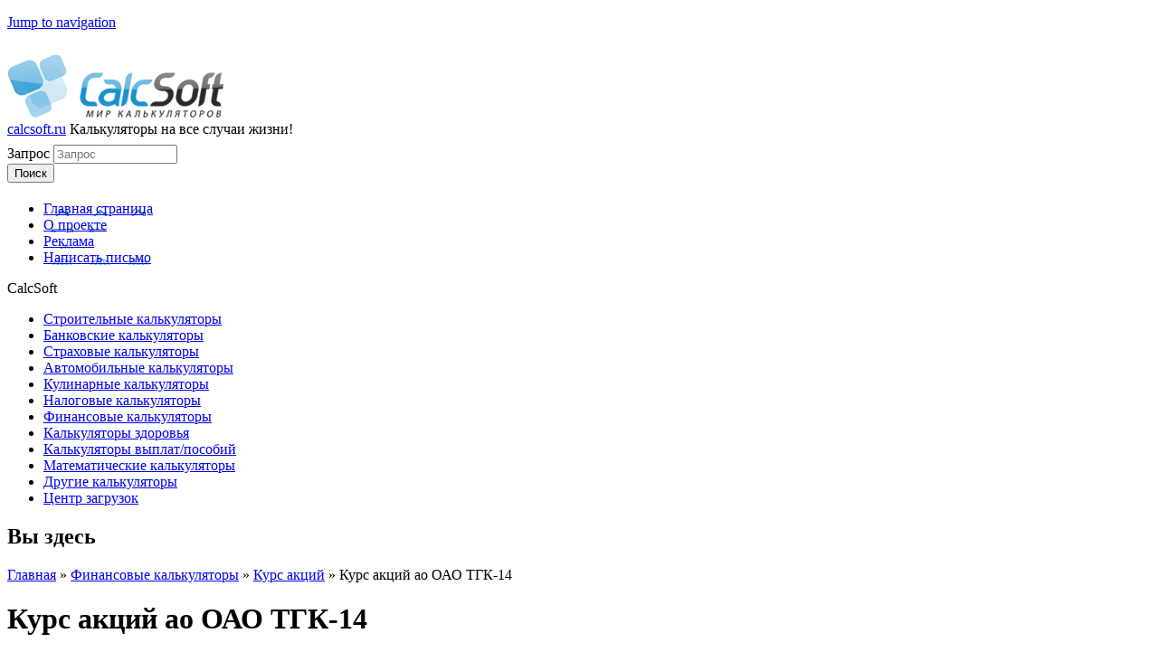

--- FILE ---
content_type: text/html; charset=utf-8
request_url: https://calcsoft.ru/kurs-akcii/ao-oao-tgk-14
body_size: 17720
content:
<!DOCTYPE html>
<!--[if IEMobile 7]><html class="iem7"  lang="ru" dir="ltr"><![endif]-->
<!--[if lte IE 6]><html class="lt-ie9 lt-ie8 lt-ie7"  lang="ru" dir="ltr"><![endif]-->
<!--[if (IE 7)&(!IEMobile)]><html class="lt-ie9 lt-ie8"  lang="ru" dir="ltr"><![endif]-->
<!--[if IE 8]><html class="lt-ie9"  lang="ru" dir="ltr"><![endif]-->
<!--[if (gte IE 9)|(gt IEMobile 7)]><!--><html  lang="ru" dir="ltr" prefix="content: http://purl.org/rss/1.0/modules/content/ dc: http://purl.org/dc/terms/ foaf: http://xmlns.com/foaf/0.1/ og: http://ogp.me/ns# rdfs: http://www.w3.org/2000/01/rdf-schema# sioc: http://rdfs.org/sioc/ns# sioct: http://rdfs.org/sioc/types# skos: http://www.w3.org/2004/02/skos/core# xsd: http://www.w3.org/2001/XMLSchema#"><!--<![endif]-->

<head>

    <meta charset="utf-8" />
<link rel="shortcut icon" href="https://calcsoft.ru/favicon.ico" type="image/vnd.microsoft.icon" />
<meta name="generator" content="Drupal 7 (https://www.drupal.org)" />
<link rel="canonical" href="https://calcsoft.ru/kurs-akcii/ao-oao-tgk-14" />
<link rel="shortlink" href="https://calcsoft.ru/node/70426" />
        <title>Курс акций ао ОАО ТГК-14 | calcsoft.ru</title>
   
<script src="/js/jquery-1.11.1.min.js"></script> 
<script src="/js/jquery.airStickyBlock.min.js"></script>
<script src="/js/fixblock.js"></script>
<link type="text/css" rel="stylesheet" charset="UTF-8" href="https://calcsoft.ru/sites/all/themes/calcsoft/css/style-new.css">

<script src="/js/main.js"></script>
<script src='https://www.google.com/recaptcha/api.js'></script>
      <meta name="MobileOptimized" content="width">
    <meta name="HandheldFriendly" content="true">
    <meta name="viewport" content="width=device-width, initial-scale=1" />
    <meta name="yandex-verification" content="0d8a69267e2f413e" />
    <meta name="google-site-verification" content="q1xTqFcE1CWlCIf1UpSyZ7k_68VumR1FLuiCXbXqLeM" />
    <script src="https://yastatic.net/pcode/adfox/loader.js" crossorigin="anonymous"></script>
    <link rel="manifest" href="/manifest.json">
  
  <link type="text/css" rel="stylesheet" href="https://calcsoft.ru/sites/default/files/css/css_kShW4RPmRstZ3SpIC-ZvVGNFVAi0WEMuCnI0ZkYIaFw.css" media="all" />
<link type="text/css" rel="stylesheet" href="https://calcsoft.ru/sites/default/files/css/css_y5V-74fl2u3TPnO7Vzl0srF2_LEAmcANj4_-6qPJyxk.css" media="all" />
<link type="text/css" rel="stylesheet" href="https://calcsoft.ru/sites/default/files/css/css_sIJTrRyQXqSC7GtKF3DAlnHyM_HpfiMwOsNa5TfR_I4.css" media="all" />
<link type="text/css" rel="stylesheet" href="https://calcsoft.ru/sites/default/files/css/css_BI5rTV4u5FbWCZ1ZUyKhIM3JZ3FvGl1f_U_6cP2tBk0.css" media="all" />
<link type="text/css" rel="stylesheet" href="//cdn.jsdelivr.net/qtip2/2.2.1/jquery.qtip.min.css" media="all" />
<link type="text/css" rel="stylesheet" href="https://calcsoft.ru/sites/default/files/css/css_pf5iWYrNP00--pwrcPqQ1VkKoEWDcUxrAt1A2-q2UAg.css" media="all" />
<link type="text/css" rel="stylesheet" href="https://calcsoft.ru/sites/default/files/css/css_Ye2q1RkteKaseaS-4vSyOJQEZY3FN7V4ZIpaOEGPe5M.css" media="all" />
    <script src="https://calcsoft.ru/sites/default/files/js/js_ri60QNjcazMKdlAmWmDsmRb0iKaVkkXUQxH2MsgpmVo.js"></script>
<script src="https://calcsoft.ru/sites/default/files/js/js_ALdHTnSYIm6R1SqCS2n8U5AvzXVTqbon0m5k1UINPfc.js"></script>
<script src="https://calcsoft.ru/sites/default/files/js/js_2OW9smDzq6Hssd0FDvQ664w9ArSoSOINoM7rtv681-0.js"></script>
<script src="https://calcsoft.ru/sites/default/files/js/js_QHYBoAr261CVD_IaJLSnHBLXXFOFnnG1wS7rBQGPaiY.js"></script>
<script src="//cdn.jsdelivr.net/qtip2/2.2.1/jquery.qtip.min.js"></script>
<script src="https://calcsoft.ru/sites/default/files/js/js_2en3EHjqOdFeh2HOCBl0KHFW9HbzHfYs9EkjYFyep2o.js"></script>
<script src="https://calcsoft.ru/sites/default/files/js/js_v2TNkMM_0zT2ts84dVxjEmU_Go4NzW8uUW3oXs6WJOw.js"></script>
<script>jQuery.extend(Drupal.settings, {"basePath":"\/","pathPrefix":"","ajaxPageState":{"theme":"calcsoft","theme_token":"nZfvpVoHwZ3URKoWyaIpmlK7fb7PPjaNh8Tdm4eJ1CY","js":{"sites\/all\/modules\/jquery_update\/replace\/jquery\/1.8\/jquery.min.js":1,"misc\/jquery.once.js":1,"misc\/drupal.js":1,"sites\/all\/modules\/jquery_update\/replace\/ui\/ui\/minified\/jquery.ui.core.min.js":1,"sites\/all\/modules\/jquery_update\/replace\/ui\/ui\/minified\/jquery.ui.widget.min.js":1,"sites\/all\/modules\/jquery_update\/replace\/ui\/ui\/minified\/jquery.ui.effect.min.js":1,"sites\/all\/modules\/jquery_update\/replace\/ui\/external\/jquery.cookie.js":1,"sites\/all\/modules\/jquery_update\/replace\/ui\/ui\/minified\/jquery.ui.position.min.js":1,"sites\/all\/modules\/jquery_update\/replace\/ui\/ui\/minified\/jquery.ui.menu.min.js":1,"sites\/all\/modules\/jquery_update\/replace\/ui\/ui\/minified\/jquery.ui.autocomplete.min.js":1,"misc\/states.js":1,"sites\/all\/modules\/back_to_top\/js\/back_to_top.js":1,"public:\/\/languages\/ru_dpBzmOykcZc5MFX0Xxi3ZOo-fpPDsK15AR7Lov-_xzA.js":1,"\/\/cdn.jsdelivr.net\/qtip2\/2.2.1\/jquery.qtip.min.js":1,"sites\/all\/modules\/comment_goodness\/comment_goodness.js":1,"sites\/all\/modules\/captcha\/captcha.js":1,"misc\/textarea.js":1,"sites\/all\/modules\/simpleantispam\/simpleantispam.js":1,"sites\/all\/modules\/search_autocomplete\/js\/jquery.autocomplete.js":1,"sites\/all\/modules\/rate\/templates\/fivestar\/fivestar.js":1,"sites\/all\/modules\/rate\/rate.js":1,"sites\/all\/modules\/qtip\/js\/qtip.js":1,"sites\/all\/themes\/calcsoft\/js\/script.js":1,"sites\/all\/themes\/calcsoft\/js\/share42.js":1},"css":{"modules\/system\/system.base.css":1,"modules\/system\/system.menus.css":1,"modules\/system\/system.messages.css":1,"modules\/system\/system.theme.css":1,"misc\/ui\/jquery.ui.core.css":1,"misc\/ui\/jquery.ui.theme.css":1,"misc\/ui\/jquery.ui.menu.css":1,"misc\/ui\/jquery.ui.autocomplete.css":1,"modules\/comment\/comment.css":1,"modules\/field\/theme\/field.css":1,"modules\/node\/node.css":1,"modules\/user\/user.css":1,"sites\/all\/modules\/_views\/css\/views.css":1,"sites\/all\/modules\/back_to_top\/css\/back_to_top.css":1,"sites\/all\/modules\/ckeditor\/css\/ckeditor.css":1,"sites\/all\/modules\/calcsoft\/css\/calcsoft-style.css":1,"sites\/all\/modules\/ctools\/css\/ctools.css":1,"\/\/cdn.jsdelivr.net\/qtip2\/2.2.1\/jquery.qtip.min.css":1,"sites\/all\/modules\/qtip\/css\/qtip.css":1,"sites\/all\/modules\/rate\/rate.css":1,"sites\/all\/modules\/comment_goodness\/css\/disabled_actions.css":1,"sites\/all\/modules\/print\/print_ui\/css\/print_ui.theme.css":1,"sites\/all\/modules\/search_autocomplete\/css\/themes\/basic-green.css":1,"sites\/all\/modules\/rate\/templates\/fivestar\/fivestar.css":1,"sites\/all\/themes\/calcsoft\/system.menus.css":1,"sites\/all\/themes\/calcsoft\/css\/normalize.css":1,"sites\/all\/themes\/calcsoft\/css\/wireframes.css":1,"sites\/all\/themes\/calcsoft\/css\/layouts\/fixed-width.css":1,"sites\/all\/themes\/calcsoft\/css\/page-backgrounds.css":1,"sites\/all\/themes\/calcsoft\/css\/tabs.css":1,"sites\/all\/themes\/calcsoft\/css\/pages.css":1,"sites\/all\/themes\/calcsoft\/css\/blocks.css":1,"sites\/all\/themes\/calcsoft\/css\/navigation.css":1,"sites\/all\/themes\/calcsoft\/css\/views-styles.css":1,"sites\/all\/themes\/calcsoft\/css\/nodes.css":1,"sites\/all\/themes\/calcsoft\/css\/comments.css":1,"sites\/all\/themes\/calcsoft\/css\/forms.css":1,"sites\/all\/themes\/calcsoft\/css\/fields.css":1,"sites\/all\/themes\/calcsoft\/css\/print.css":1,"sites\/all\/themes\/calcsoft\/css\/media.css":1,"sites\/all\/themes\/calcsoft\/responsive-tables\/responsive-tables.css":1}},"instances":"{\u0022click\u0022:{\u0022content\u0022:{\u0022text\u0022:\u0022\u0022},\u0022style\u0022:{\u0022tip\u0022:false,\u0022classes\u0022:\u0022qtip-bootstrap\u0022},\u0022position\u0022:{\u0022at\u0022:\u0022bottom center\u0022,\u0022viewport\u0022:true,\u0022adjust\u0022:{\u0022method\u0022:\u0022\u0022},\u0022my\u0022:\u0022top center\u0022},\u0022show\u0022:{\u0022event\u0022:\u0022click \u0022},\u0022hide\u0022:{\u0022event\u0022:\u0022mouseleave blur \u0022,\u0022fixed\u0022:1,\u0022delay\u0022:\u0022500\u0022}},\u0022default\u0022:{\u0022content\u0022:{\u0022text\u0022:\u0022\u0022},\u0022style\u0022:{\u0022tip\u0022:false,\u0022classes\u0022:\u0022\u0022},\u0022position\u0022:{\u0022at\u0022:\u0022bottom right\u0022,\u0022adjust\u0022:{\u0022method\u0022:\u0022\u0022},\u0022my\u0022:\u0022top left\u0022,\u0022viewport\u0022:false},\u0022show\u0022:{\u0022event\u0022:\u0022mouseenter \u0022},\u0022hide\u0022:{\u0022event\u0022:\u0022mouseleave \u0022}},\u0022hover\u0022:{\u0022content\u0022:{\u0022text\u0022:\u0022\u0022},\u0022style\u0022:{\u0022tip\u0022:false,\u0022classes\u0022:\u0022qtip-bootstrap\u0022},\u0022position\u0022:{\u0022at\u0022:\u0022bottom center\u0022,\u0022viewport\u0022:true,\u0022adjust\u0022:{\u0022method\u0022:\u0022\u0022},\u0022my\u0022:\u0022top center\u0022},\u0022show\u0022:{\u0022event\u0022:\u0022mouseenter \u0022},\u0022hide\u0022:{\u0022event\u0022:\u0022mouseleave blur \u0022,\u0022fixed\u0022:1,\u0022delay\u0022:\u0022500\u0022}}}","qtipDebug":"{\u0022leaveElement\u0022:0}","rate":{"basePath":"\/rate\/vote\/js","destination":"node\/70426?company_id=677319"},"states":{"#edit-submit":{"disabled":{"textarea[name=\u0022comment_body[ru][0][value]\u0022]":{"empty":true}}},"#edit-preview":{"disabled":{"textarea[name=\u0022comment_body[ru][0][value]\u0022]":{"empty":true}}}},"urlIsAjaxTrusted":{"\/comment\/reply\/70426":true,"\/kurs-akcii\/ao-oao-tgk-14":true},"back_to_top":{"back_to_top_button_trigger":100,"back_to_top_button_text":"Back to top","#attached":{"library":[["system","ui"]]}},"search_autocomplete":{"form4":{"selector":"input#edit-keys-1.form-text","minChars":"3","max_sug":"10","type":"internal","datas":"https:\/\/calcsoft.ru\/search_autocomplete\/autocomplete\/4\/","fid":"4","theme":"basic-green","auto_submit":"1","auto_redirect":"1"},"form5":{"selector":"input#edit-keys-1--2.form-text","minChars":"3","max_sug":"10","type":"internal","datas":"https:\/\/calcsoft.ru\/search_autocomplete\/autocomplete\/5\/","fid":"5","theme":"basic-green","auto_submit":"1","auto_redirect":"1"}}});</script>
   
    
<script src="/misc/jquery.once.js"></script>

      <!--[if lt IE 9]>
    <script src="/sites/all/themes/zen/js/html5-respond.js"></script>
    <![endif]-->
  <style>
#calc-rate .rate-widget-1 .item-list{
    margin: 33px 7px 0 0;
}
.rate-widget-1 .rate-info{
    margin-top:33px;
}
.two-sidebars .region-sidebar-second {
    height: auto;
}
#page-wrap{
    padding-top:0;
    padding-bottom:0;
}
article .adsbygoogle{
margin-top:25px;
}
.adsbygoogle{
margin-top:0px;
}
.region-header{
    margin-top: 0;
}
.region-sidebar-first .block.block-menu.first {
    border-top: none;
    box-shadow: none;
}
.two-sidebars #content{
    margin-top: 7px;
}

#main{
    margin-top:10px;
}
#calc{
    overflow: scroll;
}
.field-name-field-google-adv{
   overflow: hidden;
}
#header{
    padding-top: 10px;
    padding-bottom: 0;
}
#header-top-center{
    margin-top: 8px;
    right: 250px;
    width: 210px;
}
#header-top-right{
    margin-top: 20px;
    width: 200px;
}
#header-top-right .header-button .menu li a{
        background: none;    
        transition: 0.8s;
        border-radius: 5px;
}
#header-top-right .header-button .menu li a:focus{
    outline: none;
}
#header-top-right .header-button .menu li#main-top a:hover, #header-top-right .header-button .menu li#main-top a.active{
        background-position: 0 0; 
        background-image: url(/sites/all/themes/calcsoft/images/house-outline2.png)!important;
}
#header-top-right .header-button .menu li#about a:hover, #header-top-right .header-button .menu li#about a.active{
        background-position: 0 0; 
        background-image: url(/sites/all/themes/calcsoft/images/contact2.png)!important;
}
#header-top-right .header-button .menu li#adv a:hover, #header-top-right .header-button .menu li#adv a.active{
        background-position: 0 0; 
        background-image: url(/sites/all/themes/calcsoft/images/megaphone2.png)!important;
}
#header-top-right .header-button .menu li#lett a:hover, #header-top-right .header-button .menu li#lett a.active{
        background-position: 0 0; 
        background: url(/sites/all/themes/calcsoft/images/translation2.png)!important;
}


 #header-top-right .header-button .menu #main-top a{
        background-image: url(/sites/all/themes/calcsoft/images/house-outline.png)!important;
}
 #header-top-right .header-button .menu #about a{
        background-image: url(/sites/all/themes/calcsoft/images/contact.png)!important;
}
 #header-top-right .header-button .menu #adv a{
        background-image: url(/sites/all/themes/calcsoft/images/megaphone.png)!important;
}
 #header-top-right .header-button .menu #lett a{
        background: url(/sites/all/themes/calcsoft/images/translation.png)!important;
}
@media only screen and (max-width:767px){table{overflow-x:scroll; display:flex; font-size:100%!important;}}

@media screen and (max-width: 1200px){
#name-and-slogan{
display:none;
}
#header-top-right{
    display:none;
}
}
@media screen and (max-width: 767px){
    #rek_mob_fixed table td:last-child, #after_top_m table td:last-child{
         width: 100%!important
    }
    #rek_mob_fixed table td:last-child, #after_top_m table td:first-child{
         padding: 0!important
    }
    .yap-layout_block_vertical tr:last-child .yap-layout__item {
    width: 100%!important;
}
#footer-after-left{
    max-width: 375px!important;
    width: 100%!important;
}
.sidebar-first #content{
padding:0;
}
#footer-wrap{
padding:5px;
}
#page-wrap{
    background-color: #e4e4e4;
}
.front .block.calculator > div.hand{
    margin:30px auto;
}
#header{
    padding-bottom:0;
    padding-top: 50px;
}
.region-header{
    margin-top:0;
}
#logo{
    position: fixed;
    top: 5px;
    z-index: 1000;
    width: 100px;
}
.cats-mob #menu-button{
        top: -1px;
    background: #f7f7f7;
height: 40px;
    box-shadow: 1px 1px 1px #c4c4c4;
    color: #f7f7f7;
}
.cats-mob #menu-button:before{
    border-top: 2px solid #40a4d8;
    right: 30px;
}
.cats-mob #menu-button:after{
    border-top: 2px solid #40a4d8;
    border-bottom: 2px solid #40a4d8; 
    right: 30px;
}
#header-top-center{
     margin-top: -15px;
    margin-bottom: 0px;
    width: 105%;
    float: right;
}
.cats-mob ul > li{
    background: #40a4d8;
}
.cats-mob a.section{
    background: none;
    color: #f7f7f7;
    text-decoration: none;
}
#header-top-right{
    margin: -30px 0px -20px -32px;
}
#header-bottom-left{
margin:0;
}
.relap-default__items-container{
    margin-left:0px; 
   margin-right: 0px; 
}
.field-content .airSticky{
    position: relative!important;
}
}
</style>
<script type="application/ld+json">
{
"@context": "http://schema.org",
"@type": "WebSite",
"name": "calcsoft.ru",
 "potentialAction": {
"@type": "SearchAction",
"target": "https://calcsoft.ru/search?q={q}",
"query-input": "required maxlength=100 name=q"
}
}
</script>

<script type="text/javascript"> rbConfig={start:performance.now()}; </script>
<!-- <script async="async" type="text/javascript" src="//rb2.modesco.ru/rotator.min.js"></script> -->
<script data-ad-client="ca-pub-2834083477698225" async src="https://pagead2.googlesyndication.com/pagead/js/adsbygoogle.js"></script>
</head>
<body class="html not-front not-logged-in two-sidebars page-node page-node- page-node-70426 node-type-page section-kurs-akcii" > 
      <p id="skip-link">
      <a href="#main-menu" class="element-invisible element-focusable">Jump to navigation</a>
    </p>
        
  


<div id="page-wrap">
  <div id="page">

    <header id="header">

              <a href="/" rel="home" id="logo"><img src="https://calcsoft.ru/sites/all/themes/calcsoft/logo.png" alt="Главная" /></a>
      
              <div id="name-and-slogan">
                      <span id="site-name">
              <a href="/" rel="home"><span>calcsoft.ru</span></a>
            </span>
          
                      <span id="site-slogan"><span class="line-1">Калькуляторы</span> <span class="line-2">на все случаи жизни!</span></span>
                  </div><!-- /#name-and-slogan -->
      
      
      
      <div id="header-top-center">
          <div class="region region-header-top-center">
    <div id="block-search-api-page-search" class="block block-search-api-page first last odd">

      
  <form action="/kurs-akcii/ao-oao-tgk-14" method="post" id="search-api-page-search-form-search" accept-charset="UTF-8"><div><div class="form-item form-type-textfield form-item-keys-1">
  <label class="element-invisible" for="edit-keys-1">Запрос </label>
 <input placeholder="Запрос" type="text" id="edit-keys-1" name="keys_1" value="" size="15" maxlength="128" class="form-text" />
</div>
<input type="hidden" name="id" value="1" />
<input type="submit" id="edit-submit-1" name="op" value="Поиск" class="form-submit" /><input type="hidden" name="form_build_id" value="form-7gUtXU7uBF87y-YGxN85tWlgHWN0skvYRRZlv1Emm9Q" />
<input type="hidden" name="form_id" value="search_api_page_search_form_search" />
</div></form>
</div><!-- /.block -->
  </div><!-- /.region -->
      </div><!-- /#header-center -->

      <div id="header-top-right">
          <div class="region region-header-top-right">
    <div id="block-menu-menu-menu-header-right" class="block block-menu header-button first last odd" role="navigation">

      
  <ul class="menu"><li class="menu__item is-leaf first leaf" id="main-top"><a href="/" class="menu__link home-link">Главная страница</a></li>
<li class="menu__item is-leaf leaf" id="about"><a href="/o-site" class="menu__link about-link">О проекте</a></li>
<li class="menu__item is-leaf leaf" id="adv"><a href="/reklama" class="menu__link">Реклама</a></li>
<li class="menu__item is-leaf last leaf" id="lett"><a href="/kontakt" class="menu__link mail-link">Написать письмо</a></li>
</ul>
</div><!-- /.block -->
  </div><!-- /.region -->
      </div><!-- /#header-right -->

      <div class="clearfix"></div>
      
                <div class="header__region region region-header">
    <div id="block-block-18" class="block block-block first last odd">

      
  <div class="cats-mob">
<ul>
    <li><a href="/stroitelnue-kalkulyatoru" class="section section-calc-stroitelnue">
      <span class="section-ico"></span>
      <span class="section-title">Строительные калькуляторы</span>
    </a></li>
    <li><a href="/bankovskie-kalkulatory" class="section section-calc-bank">
      <span class="section-ico"></span>
      <span class="section-title">Банковские калькуляторы</span>
    </a></li>
    <li><a href="/strahovye-kalkulatory" class="section section-calc-insurance">
      <span class="section-ico"></span>
      <span class="section-title">Страховые калькуляторы</span>
    </a></li>
    <li><a href="/avtomobilnie-kalkulatory" class="section section-calc-auto margin-right">
      <span class="section-ico"></span>
      <span class="section-title">Автомобильные калькуляторы</span>
    </a></li>
    <li><a href="/kulinarnye-kalkuljatory" class="section section-calc-kulinar clear-left">
      <span class="section-ico"></span>
      <span class="section-title">Кулинарные калькуляторы</span>
    </a></li>
    <li><a href="/nalogovie-kalkulatory" class="section section-calc-tax">
      <span class="section-ico"></span>
      <span class="section-title">Налоговые калькуляторы</span>
    </a></li>
    <li><a href="/finansovie-kalkulatory" class="section section-calc-finance">
      <span class="section-ico"></span>
      <span class="section-title">Финансовые калькуляторы</span>
    </a></li>
    <li><a href="/kalkulatory-zdorovya" class="section section-calc-health margin-right">
      <span class="section-ico"></span>
      <span class="section-title">Калькуляторы здоровья</span>
    </a></li>
    <li><a href="/kalkuljatory-vyplat-posobij-pensij" class="section section-calc-posobij clear-left">
      <span class="section-ico"></span>
      <span class="section-title">Калькуляторы выплат/пособий</span>
    </a></li>
    <li><a href="/matematicheskie-kalkulatory" class="section section-calc-mathematics">
      <span class="section-ico"></span>
      <span class="section-title">Математические калькуляторы</span>
    </a></li>
    <li><a href="/drugie-kalkulatory" class="section section-calc-others">
      <span class="section-ico"></span>
      <span class="section-title">Другие калькуляторы</span>
    </a></li>
    <li><a href="/tsentr-zagruzok" class="section section-calc-download margin-right">
      <span class="section-ico"></span>
      <span class="section-title">Центр загрузок</span>
    </a></li>
</ul>
</div>
</div><!-- /.block -->
  </div><!-- /.region -->
        <div class="clearfix"></div>
            
      
      
                        
      <div class="header-bg"></div>
    </header>

    <div id="main">

      <div id="content" class="column" role="main">
      
        		
        <h2 class="element-invisible">Вы здесь</h2><div class="breadcrumb"><span class="inline odd first"><a href="/">Главная</a></span> <span class="delimiter">»</span> <span class="inline even"><a href="https://calcsoft.ru/finansovie-kalkulatory">Финансовые калькуляторы</a></span> <span class="delimiter">»</span> <span class="inline odd"><a href="https://calcsoft.ru/kurs-akcii">Курс акций</a></span> <span class="delimiter">»</span> <span class="inline even last">Курс акций ао ОАО ТГК-14</span></div>                
                <a id="main-content"></a>
		
                          <h1 class="title" id="page-title">Курс акций ао ОАО ТГК-14</h1>
                                                



<div class="field field-name-field-yandex-adv field-type-text-long field-label-hidden"><div class="field-items"><div class="field-item even"><script src="//cdnjs.cloudflare.com/ajax/libs/mobile-detect/1.3.5/mobile-detect.min.js"></script>
<script>
    var md = new MobileDetect(window.navigator.userAgent);
jQuery( document ).ready(function() {
        if (md.phone()) {
            jQuery( "#after_top_dt" ).remove();
        }
if (!md.mobile()|| md.tablet()) {
        jQuery( "#after_top_m" ).remove();
        }
});
</script>

<div id="after_top_dt">
<!-- Yandex.RTB R-A-522085-7 -->
<div id="yandex_rtb_R-A-522085-7"></div>
<script type="text/javascript">
    (function(w, d, n, s, t) {
        w[n] = w[n] || [];
        w[n].push(function() {
            Ya.Context.AdvManager.render({
                blockId: "R-A-522085-7",
                renderTo: "yandex_rtb_R-A-522085-7",
                async: true
            });
        });
        t = d.getElementsByTagName("script")[0];
        s = d.createElement("script");
        s.type = "text/javascript";
        s.src = "//an.yandex.ru/system/context.js";
        s.async = true;
        t.parentNode.insertBefore(s, t);
    })(this, this.document, "yandexContextAsyncCallbacks");
</script></div>

<div id="after_top_m">
<!-- Yandex.RTB R-A-522085-8 -->
<div id="yandex_rtb_R-A-522085-8"></div>
<script type="text/javascript">
    (function(w, d, n, s, t) {
        w[n] = w[n] || [];
        w[n].push(function() {
            Ya.Context.AdvManager.render({
                blockId: "R-A-522085-8",
                renderTo: "yandex_rtb_R-A-522085-8",
                async: true
            });
        });
        t = d.getElementsByTagName("script")[0];
        s = d.createElement("script");
        s.type = "text/javascript";
        s.src = "//an.yandex.ru/system/context.js";
        s.async = true;
        t.parentNode.insertBefore(s, t);
    })(this, this.document, "yandexContextAsyncCallbacks");
</script></div></div></div></div>
<article class="node-70426 node node-page view-mode-full clearfix" itemscope itemtype=http://schema.org/article  about="/kurs-akcii/ao-oao-tgk-14" typeof="foaf:Document">

      <header>
                  <span property="dc:title" content="Курс акций ао ОАО ТГК-14" class="rdf-meta element-hidden"></span><span property="sioc:num_replies" content="0" datatype="xsd:integer" class="rdf-meta element-hidden"></span>
      
          </header>
  
  <span class="print-link"><span class="print_html"><a href="https://calcsoft.ru/print/70426?company_id=677319" title="Показать версию для печати этой страницы." class="print-page" rel="nofollow">Версия для печати</a></span></span><div class="field field-name-body field-type-text-with-summary field-label-hidden"><div class="field-items"><div class="field-item even" property="content:encoded"><p>Узнать сколько стоят акции "ао ОАО ТГК-14" и проследить за изменением цен вы можете с помощью данных нашего сайта.</p>
﻿<!--



Developed by Aleksandr Pak.
Email: fortuneman@list.ru
Skype: first-freelancer



-->
    <!--
    <!DOCTYPE html>
    <html>
    <head lang="en">

        <meta charset="UTF-8">
        <title>calcsoft.ru</title>
-->
        <link rel="stylesheet" type="text/css" href="/!calcs/akcii/js/jquery-ui-1.11.4.custom/jquery-ui.min.css">

        <link rel="stylesheet" type="text/css" href="/!calcs/akcii/css/graph.css">
        <link rel="stylesheet" type="text/css" href="/!calcs/akcii/js/amcharts/style.css">


        <script type="text/javascript" src="/!calcs/akcii/js/jquery-1.11.3.min.js"></script>
        <script type="text/javascript" src="/!calcs/akcii/js/jquery-ui-1.11.4.custom/jquery-ui.min.js"></script>
        <script type="text/javascript" src="/!calcs/akcii/js/lodash.min.js"></script>

        <script src="/!calcs/akcii/js/amcharts/amcharts.js"></script>
        <script src="/!calcs/akcii/js/amcharts/serial.js"></script>
        <script src="/!calcs/akcii/js/amcharts/themes/light.js"></script>

        <script src="/!calcs/akcii/js/amcharts/amstock.js"></script>

        <script src="/!calcs/akcii/js/amcharts/plugins/dataloader/dataloader.min.js" type="text/javascript"></script>
        <script src="/!calcs/akcii/js/amcharts/lang/ru.js"></script>

<!--
    </head>
    <body>
    -->

    <center>

        <table cellpadding="2" cellspacing="2" border="0" class="exchanges_main_table" style="width: 671px;">
            <tr>
                <td>
                    <b>Курс акций  (МосБиржа акции)</b>
                </td>
                <td align="right">
                    01.01.1970 03:00 GMT+03:00
                </td>
            </tr>
            <tr>
                <td colspan="2">
                    <table cellpadding="3" cellspacing="0" border="0" width="100%" class="spec_table4 exchanges_main_table">
                        <tr>
                            <th title="Цена закрытия">
                                Close
                            </th>
                            <th title="Относительное изменение к значению закрытия предыдущей торговой сессии">
                                Chg%
                            </th>
                            <th title="Максимальная цена сделки / Максимальное значение">
                                High
                            </th>
                            <th title="Минимальная цена сделки / Минимальное значение">
                                Low
                            </th>
                            <th title="Средневзвешенная цена">
                                WA
                            </th>
                            <th title="Количество заключённых сделок">
                                Deals
                            </th>
                            <th title="Объем торгов, в денежных единицах">
                                DayVal
                            </th>
                            <th title="Объем торгов за торговую сессию (штук/лотов)">
                                DayVol
                            </th>
                        </tr>
                        <tr>
                            <td>
                                0                            </td>
                            <td style="color: #33b545">
                                0                            </td>
                            <td>
                                0                            </td>
                            <td>
                                0                            </td>
                            <td>
                                0                            </td>
                            <td>
                                0                            </td>
                            <td>
                                0                            </td>
                            <td>
                                0                            </td>
                        </tr>

                    </table>
                </td>
            </tr>
            <tr>
                <td colspan="2">
                    <div id="chartdiv" style="width: 671px; height: 400px;"></div>
                </td>
            </tr>

        </table>
        <div id="getcalc" class="getcalc">
            Понравился график? <a href="/vigzhet-kursa-akcii" target="_blank">Забери к себе виджет!</a>
        </div>



        <script type="text/javascript">
            var chart = AmCharts.makeChart( "chartdiv", {

                type: "stock",
                language:"ru",
                theme: "light",

                dataSets: [ {

                    fieldMappings: [
                        {
                            fromField: "va",
                            toField: "va"
                        },
                        {
                            fromField: "vo",
                            toField: "vo"
                        }
                    ],

                    dataLoader: {
                        url: "/!calcs/akcii/index.php?graph_json_data1=1&id=677319",
                        format: "json"
                    },
                    categoryField: "d"
                } ],
                panels: [
                    {
                        showCategoryAxis: false,
                        title: "Цена закрытия",
                        percentHeight: 60,

                        stockGraphs: [
                            {
                                id: "g1",
                                valueField: "va",
                                comparable: true,
                                compareField: "va",
                                useDataSetColors: false,
                                balloonText: "<div style='margin:5px; font-size:19px;'><span style='font-size:13px;'>[[category]]</span><br>[[value]]</div>",
                                bullet: "round"
                            }
                        ],
                        stockLegend:
                        {

                            markerType: "none",
                            periodValueTextRegular: "[[value.close]]"
                        },

                        drawingIconsEnabled: false
                    },
                    {
                        title: "Объемы в лотах",
                        percentHeight: 40,
                        stockGraphs: [ {
                            valueField: "vo",
                            type: "column",
                            showBalloon: false,
                            fillAlphas: 1,
                            useDataSetColors: false
                        } ],
                        stockLegend: {

                            markerType: "none",
                            periodValueTextRegular: "[[value.close]]"
                        }
                    }
                ],

                chartScrollbarSettings: {
                    graph: "g1"
                },

                chartCursorSettings: {
                    valueBalloonsEnabled: true
                },

                periodSelector: {
                    periodsText:"Период: ",
                    position: "bottom",
                    periods: [ {
                        period: "DD",
                        count: 7,
                        label: "неделя"
                    }, {
                        period: "MM",
                        count: 1,
                        label: "месяц",
                        selected:true
                    },{
                        period: "MM",
                        count: 3,
                        label: "квартал"
                    }, {
                        period: "YYYY",
                        count: 1,
                        label: "год"
                    }, {
                        period: "MAX",
                        label: "все"
                    } ]
                },

                panelsSettings: {
                    color: "#000",
                    marginLeft: 0,
                    marginTop: 0,
                    marginBottom: 0
                },
                valueAxesSettings: {
                    inside: true,
                    showLastLabel: true
                }

            } );



        </script>
    </center>
    <!--
    </body>
    </html>
    -->
</div></div></div>


  <div class="field field-name-field-google-adv field-type-text-long field-label-hidden"><div class="field-items"><div class="field-item even"><p>

<script async src="https://pagead2.googlesyndication.com/pagead/js/adsbygoogle.js"></script>
<!-- calcsoft RS-nis-bis -->
<ins class="adsbygoogle"
     style="display:inline-block;width:580px;height:400px"
     data-ad-client="ca-pub-2834083477698225"
     data-ad-slot="2303256524"></ins>
<script>
     (adsbygoogle = window.adsbygoogle || []).push({});
</script>

</p>
</div></div></div>
  <!--   Поделиться   -->

    



	<div id="calc-rate">
	    <div class="rate-widget-1 rate-widget clear-block rate-average rate-widget-fivestar rate-87a5eab83b73b65f7dbf2f8da846f23d rate-node-70426-1-1" id="rate-node-70426-1-1--2"><div class="item-list"><ul><li class="first"><a class="rate-button rate-fivestar-btn-filled rate-fivestar-1" id="rate-button-6" rel="nofollow" href="/kurs-akcii/ao-oao-tgk-14?company_id=677319&amp;rate=FkHCjDneEaCgtDfB1iNbAmGsVFir8J6geQmp-XDxJaA" title="1">1</a></li>
<li><a class="rate-button rate-fivestar-btn-filled rate-fivestar-2" id="rate-button-7" rel="nofollow" href="/kurs-akcii/ao-oao-tgk-14?company_id=677319&amp;rate=y90_ZBBblkMynmzwZf2FcsFBN_4Ro4xlYYg7yg8RXck" title="2">2</a></li>
<li><a class="rate-button rate-fivestar-btn-filled rate-fivestar-3" id="rate-button-8" rel="nofollow" href="/kurs-akcii/ao-oao-tgk-14?company_id=677319&amp;rate=lsPbRCbYEF4ru-ulQdnCJ5EF8luimShbeSxF2hZJesg" title="3">3</a></li>
<li><a class="rate-button rate-fivestar-btn-empty rate-fivestar-4" id="rate-button-9" rel="nofollow" href="/kurs-akcii/ao-oao-tgk-14?company_id=677319&amp;rate=LOfF5psrfw-T2K_rvovMcCZVo9one6buIAQVlEk69NM" title="4">4</a></li>
<li class="last"><a class="rate-button rate-fivestar-btn-empty rate-fivestar-5" id="rate-button-10" rel="nofollow" href="/kurs-akcii/ao-oao-tgk-14?company_id=677319&amp;rate=_u-8eVKdeb6MfBCxAuQUCtmen4Wj4LHHBE87eO9ah1Q" title="5">5</a></li>
</ul></div><div class="itemprop" itemprop="aggregateRating" itemscope itemtype="https://schema.org/AggregateRating" ><div class="rate-info">Рейтинг <span class="votes-result" itemprop="ratingValue">3.13</span><div class="votes-amount">Всего голосов:  <span class="votes-total" itemprop="reviewCount">313</span></div></div></div><meta itemprop="bestRating" content="5" /><meta itemprop="worstRating" content="1" /><div class="rate-description">Пожалуйста, оцените насколько полезен наш сервис для вас:</div></div>	   <script type="text/javascript" src="//yandex.st/share/share.js"
charset="utf-8"></script>
<div class="yashare-auto-init" data-yashareL10n="ru"
 data-yashareQuickServices="yaru,vkontakte,facebook,twitter,odnoklassniki,moimir,gplus" data-yashareTheme="counter"

></div> </div>

<script async src="https://pagead2.googlesyndication.com/pagead/js/adsbygoogle.js"></script>
<ins class="adsbygoogle"
     style="display:block"
     data-ad-format="autorelaxed"
     data-ad-client="ca-pub-2834083477698225"
     data-ad-slot="3220359163"></ins>
<script>
     (adsbygoogle = window.adsbygoogle || []).push({});
</script>

<!-- Put this script tag to the <head> of your page -->

<script type="text/javascript" src="//vk.com/js/api/openapi.js?105"></script>

<script type="text/javascript">
  VK.init({apiId: 2968076, onlyWidgets: true});
</script>





 


  
</article><!-- /.node -->
<!-- block__no_wrapper -->
<div id="block-commentsblock-comment-form-block" class="block block-commentsblock even">

      
  <section class="comments comment-wrapper">
      
  
      <h2 class="title comment-form">Добавить комментарий</h2>
    <form class="comment-form" action="/comment/reply/70426" method="post" id="comment-form" accept-charset="UTF-8"><div><div class="form-item form-type-textfield form-item-name">
  <label for="edit-name">Ваше имя </label>
 <input type="text" id="edit-name" name="name" value="" size="30" maxlength="60" class="form-text" />
</div>
<div class="field-type-text-long field-name-comment-body field-widget-text-textarea form-wrapper" id="edit-comment-body"><div id="comment-body-add-more-wrapper"><div class="form-item form-type-textarea form-item-comment-body-und-0-value">
  <label for="edit-comment-body-und-0-value">Comment <span class="form-required" title="Обязательно для заполнения.">*</span></label>
 <div class="form-textarea-wrapper resizable"><textarea class="text-full form-textarea required" id="edit-comment-body-und-0-value" name="comment_body[und][0][value]" cols="60" rows="5"></textarea></div>
</div>
</div></div><input type="hidden" name="form_build_id" value="form-YYpcZZ_HxAEyR4oVhkgQyiMxbKEsJb_QNwVOLJnBHQI" />
<input type="hidden" name="form_id" value="comment_node_page_form" />
<div class="captcha"><input type="hidden" name="captcha_sid" value="57656075" />
<input type="hidden" name="captcha_token" value="bf402c6982f53ad112f20b158f81b9e2" />
<div class="form-item form-type-textfield form-item-captcha-response">
  <label for="edit-captcha-response">Математический пример <span class="form-required" title="Обязательно для заполнения.">*</span></label>
 <span class="field-prefix">2 + 16 = </span> <input type="text" id="edit-captcha-response" name="captcha_response" value="" size="4" maxlength="2" class="form-text required" />
<div class="description">Решите эту простую математическую задачу и введите результат. Например, для 1+3, введите 4.</div>
</div>
</div><div class="element-invisible"><div class="form-item form-type-checkbox form-item-smplntspm2">
 <input type="checkbox" id="edit-smplntspm2" name="smplntspm2" value="1" class="form-checkbox" />  <label class="option" for="edit-smplntspm2">Я спамер </label>

</div>
</div><div class="form-item form-type-checkbox form-item-smplntspm1">
 <input type="checkbox" id="edit-smplntspm1" name="smplntspm1" value="1" class="form-checkbox" />  <label class="option" for="edit-smplntspm1">Я не спаммер </label>

</div>
<div class="form-actions form-wrapper" id="edit-actions"><input type="submit" id="edit-submit" name="op" value="Сохранить" class="form-submit" /><input type="submit" id="edit-preview" name="op" value="Предпросмотр" class="form-submit" /></div></div></form>  </section>

</div><!-- /.block -->
<div id="block-views-advblocks-block-4" class="block block-views last odd">

      
  <div class="view view-advblocks view-id-advblocks view-display-id-block_4 view-dom-id-6ba0103a171ae0be2afc3c13b2e4bd79">
        
  
  
      <div class="view-content">
        <div class="views-row views-row-1 views-row-odd views-row-first views-row-last">
      
  <div class="views-field views-field-field-before-footer">        <div class="field-content"><!-- all_before_footer -->
<!-- Yandex.RTB R-A-522085-3 -->
<div id="yandex_rtb_R-A-522085-3"></div>
<script type="text/javascript">
    (function(w, d, n, s, t) {
        w[n] = w[n] || [];
        w[n].push(function() {
            Ya.Context.AdvManager.render({
                blockId: "R-A-522085-3",
                renderTo: "yandex_rtb_R-A-522085-3",
                async: true
            });
        });
        t = d.getElementsByTagName("script")[0];
        s = d.createElement("script");
        s.type = "text/javascript";
        s.src = "//an.yandex.ru/system/context.js";
        s.async = true;
        t.parentNode.insertBefore(s, t);
    })(this, this.document, "yandexContextAsyncCallbacks");
</script></div>  </div>  </div>
    </div>
  
  
  
  
  
  
</div>
</div><!-- /.block -->
<!-- region__no_wrapper -->
        
                
                
      </div><!-- /#content -->
    

              <aside class="sidebars">
            <section class="region region-sidebar-first column sidebar">
    <div id="block-menu-menu-calculator-menu" class="block block-menu block-calc block-calc-bank first odd" role="navigation">

        <div class="block__title block-title">Банковские калькуляторы</div>
    
  <ul class="menu"><li class="menu__item is-leaf first leaf"><a href="/credit-calculator" class="menu__link">Кредитный калькулятор</a></li>
<li class="menu__item is-leaf leaf"><a href="/sberbank" class="menu__link">Калькулятор Сбербанка</a></li>
<li class="menu__item is-leaf leaf"><a href="/ipoteka-calculator" class="menu__link">Ипотечный калькулятор</a></li>
<li class="menu__item is-leaf leaf"><a href="/avtocredit-calculator" class="menu__link">Автокредит калькулятор</a></li>
<li class="menu__item is-leaf leaf"><a href="/raschyot_procentov" class="menu__link">Калькулятор расчёта процентов</a></li>
<li class="menu__item is-leaf leaf"><a href="/calculator-bank" class="menu__link">Калькуляторы банков</a></li>
<li class="menu__item is-leaf leaf"><a href="/potrebitelskiy-calculator" class="menu__link">Потребительский калькулятор</a></li>
<li class="menu__item is-leaf leaf"><a href="/vklad-calculator" class="menu__link">Калькулятор вкладов</a></li>
<li class="menu__item is-leaf leaf"><a href="/credit-nalichnymi-calculator" class="menu__link">Кредит наличными калькулятор</a></li>
<li class="menu__item is-leaf last leaf"><a href="/kalkulator-kreditnoy-karty" class="menu__link">Калькулятор кредитной карты</a></li>
</ul>
</div><!-- /.block -->
<div id="block-menu-menu-strah-calculator" class="block block-menu block-calc block-calc-insurance even" role="navigation">

        <div class="block__title block-title">Страховые калькуляторы</div>
    
  <ul class="menu"><li class="menu__item is-leaf first leaf"><a href="/osago-calculator" class="menu__link">Калькулятор ОСАГО</a></li>
<li class="menu__item is-leaf last leaf"><a href="/ipotechnoe-strahovanie-calculator" class="menu__link">Калькулятор ипотечного страхования</a></li>
</ul>
</div><!-- /.block -->
<div id="block-menu-menu-tamozh" class="block block-menu block-calc block-calc-auto odd" role="navigation">

        <div class="block__title block-title">Автомобильные калькуляторы</div>
    
  <ul class="menu"><li class="menu__item is-leaf first leaf"><a href="/tseny-na-avto" class="menu__link">Цены на авто</a></li>
<li class="menu__item is-leaf leaf"><a href="/tamozennyy-calculator" class="menu__link">Калькулятор растаможки авто</a></li>
<li class="menu__item is-leaf leaf"><a href="/shiny-calculator" class="menu__link">Шинный калькулятор</a></li>
<li class="menu__item is-leaf leaf"><a href="/kalkulator-podbora-avto-po-parametram" class="menu__link">Калькулятор подбора авто по параметрам</a></li>
<li class="menu__item is-leaf leaf"><a href="/kalkulator-podbora-avto-po-potrebnostyam" class="menu__link">Калькулятор подбора авто по потребностям</a></li>
<li class="menu__item is-leaf leaf"><a href="/kalkulator-sravnenia-avto" class="menu__link">Калькулятор сравнения авто</a></li>
<li class="menu__item is-leaf leaf"><a href="/kalkulator-stoimosti-vladenia-avto" class="menu__link">Калькулятор стоимости владения авто</a></li>
<li class="menu__item is-leaf leaf"><a href="/kalkulator-rashoda-topliva" class="menu__link">Калькулятор расхода топлива</a></li>
<li class="menu__item is-leaf leaf"><a href="/kalkulator-rashoda-topliva-na-100-km" class="menu__link">Калькулятор расхода топлива на 100 км</a></li>
<li class="menu__item is-leaf leaf"><a href="/dogovor-kupli-prodazhy-avto" class="menu__link">Договор купли-продажи автомобиля</a></li>
<li class="menu__item is-leaf last leaf"><a href="/doverenost-na-upravlenie-avtomobilem" class="menu__link">Доверенность на управление автомобилем</a></li>
</ul>
</div><!-- /.block -->
<div id="block-menu-menu-nalog-calculators" class="block block-menu block-calc block-calc-tax even" role="navigation">

        <div class="block__title block-title">Налоговые калькуляторы</div>
    
  <ul class="menu"><li class="menu__item is-leaf first leaf"><a href="/gosposhlina-sud-calculator" class="menu__link">Калькулятор госпошлины в суд</a></li>
<li class="menu__item is-leaf leaf"><a href="/transportnyy-nalog-calculator" class="menu__link">Калькулятор транспортного налога</a></li>
<li class="menu__item is-leaf leaf"><a href="/nds-calculator" class="menu__link">Калькулятор НДС</a></li>
<li class="menu__item is-leaf last leaf"><a href="/peni-calculator" class="menu__link">Калькулятор пеней</a></li>
</ul>
</div><!-- /.block -->
<div id="block-menu-menu-finance-calculator" class="block block-menu block-calc block-calc-finance odd" role="navigation">

        <div class="block__title block-title">Финансовые калькуляторы</div>
    
  <ul class="menu"><li class="menu__item is-leaf first leaf"><a href="/calculator-valut" class="menu__link">Калькулятор валют</a></li>
<li class="menu__item is-leaf leaf"><a href="/lizingoviy-kalkulator" class="menu__link">Лизинговый калькулятор</a></li>
<li class="menu__item is-leaf leaf"><a href="/dinamika-kursa-usd" class="menu__link">Динамика курса доллара США</a></li>
<li class="menu__item is-leaf leaf"><a href="/dinamika-kursa-evro" class="menu__link">Динамика курса евро</a></li>
<li class="menu__item is-leaf leaf"><a href="/kurs-dollara-v-gorodah-rossii" class="menu__link">Калькулятор курса доллара в городах России</a></li>
<li class="menu__item is-leaf leaf"><a href="/kurs-evro-v-gorodah-rossii" class="menu__link">Калькулятор курса евро в городах России</a></li>
<li class="menu__item is-leaf leaf"><a href="/kurs-obmena-valjut-v-bankah-rossii" class="menu__link">Курс обмена валют в банках России</a></li>
<li class="menu__item is-leaf last leaf"><a href="/kurs-akcii" class="menu__link">Курс акций</a></li>
</ul>
</div><!-- /.block -->
<div id="block-menu-menu-pensi" class="block block-menu block-calc block-calc-pensi even" role="navigation">

        <div class="block__title block-title">Выплаты/пособия/пенсии</div>
    
  <ul class="menu"><li class="menu__item is-leaf first leaf"><a href="/calculator-bolnichnogo" class="menu__link">Калькулятор больничного</a></li>
<li class="menu__item is-leaf leaf"><a href="/kalkulator-dekretnyh-posobiy" class="menu__link">Калькулятор декретных пособий</a></li>
<li class="menu__item is-leaf leaf"><a href="/kalkulator-denezhnogo-dovolstviya-voenosluzhashih" class="menu__link">Калькулятор денежного довольствия военнослужащих</a></li>
<li class="menu__item is-leaf leaf"><a href="/kalkuljator-otpuska" class="menu__link">Калькулятор отпускных выплат</a></li>
<li class="menu__item is-leaf leaf"><a href="/calculator-pensiy" class="menu__link">Калькулятор пенсии</a></li>
<li class="menu__item is-leaf last leaf"><a href="/kalkuljator-staja" class="menu__link">Калькулятор стажа</a></li>
</ul>
</div><!-- /.block -->
<div id="block-menu-menu-helth" class="block block-menu block-calc block-calc-health odd" role="navigation">

        <div class="block__title block-title">Здоровье</div>
    
  <ul class="menu"><li class="menu__item is-leaf first leaf"><a href="/kalkuljator-rostves" class="menu__link">Калькулятор роста и веса ребенка</a></li>
<li class="menu__item is-leaf leaf"><a href="/calculator-ovulyatsii" class="menu__link">Калькулятор овуляции</a></li>
<li class="menu__item is-leaf leaf"><a href="/pregnancy-calculator" class="menu__link">Калькулятор беременности</a></li>
<li class="menu__item is-leaf leaf"><a href="/calculator-vesa-beremennost" class="menu__link">Калькулятор веса при беременности</a></li>
<li class="menu__item is-leaf leaf"><a href="/calculator-vesa" class="menu__link">Калькулятор веса</a></li>
<li class="menu__item is-leaf leaf"><a href="/alkogolniy-kalkulator" class="menu__link">Алкогольный калькулятор</a></li>
<li class="menu__item is-leaf leaf"><a href="https://calcsoft.ru/kalkuljator-hgc" class="menu__link">Калькулятор ХГЧ</a></li>
<li class="menu__item is-leaf leaf"><a href="https://calcsoft.ru/kalkulator-zachatiya-malchikov-i-devochek" class="menu__link">Калькулятор зачатия мальчиков и девочек</a></li>
<li class="menu__item is-leaf leaf"><a href="https://calcsoft.ru/kalkuljator-planirovanija-beremennosti-i-rodov" class="menu__link">Калькулятор планирования беременности и родов</a></li>
<li class="menu__item is-leaf last leaf"><a href="/rezultaty-spermogrammy" class="menu__link">Расшифровка результатов спермограммы</a></li>
</ul>
</div><!-- /.block -->
<div id="block-menu-menu-math-calculator" class="block block-menu block-calc block-calc-mathematics even" role="navigation">

        <div class="block__title block-title">Математические калькуляторы</div>
    
  <ul class="menu"><li class="menu__item is-leaf first leaf"><a href="/ploshhad-kruga" class="menu__link">Калькулятор площади круга</a></li>
<li class="menu__item is-leaf leaf"><a href="/kalkulyator-procentov" class="menu__link">Калькулятор процентов</a></li>
<li class="menu__item is-leaf leaf"><a href="/obyom-cilindra" class="menu__link">Калькулятор объёма цилиндра</a></li>
<li class="menu__item is-leaf leaf"><a href="/kalkulyator-ploschadi-treugolnika" class="menu__link">Калькулятор площади треугольника</a></li>
<li class="menu__item is-leaf leaf"><a href="/dlina-okruzhnosti" class="menu__link">Калькулятор длины окружности</a></li>
<li class="menu__item is-leaf leaf"><a href="/kalkulyator-linejnoj-interpolyacii" class="menu__link">Калькулятор линейной интерполяции</a></li>
<li class="menu__item is-leaf leaf"><a href="/kalkulyator-ploshchadi-trapecii" title="Калькуляторы площади трапеции по основаниям и высоте, через среднюю линию и высоту" class="menu__link">Калькулятор площади трапеции</a></li>
<li class="menu__item is-leaf leaf"><a href="/simple-calculator" class="menu__link">Простой калькулятор</a></li>
<li class="menu__item is-leaf leaf"><a href="/engineering-calculator" class="menu__link">Инженерный калькулятор</a></li>
<li class="menu__item is-leaf last leaf"><a href="/kalkulator-drobey" class="menu__link">Калькулятор дробей</a></li>
</ul>
</div><!-- /.block -->
<div id="block-menu-menu-stroitel" class="block block-menu block-calc block-calc-stroitel odd" role="navigation">

        <div class="block__title block-title">Строительство</div>
    
  <ul class="menu"><li class="menu__item is-leaf first leaf"><a href="/kalkuljator-metalloprokata" class="menu__link">Калькулятор металлопроката</a></li>
<li class="menu__item is-leaf leaf"><a href="/kalkulator-remonta-kvartiry" class="menu__link">Калькулятор ремонта квартиры</a></li>
<li class="menu__item is-leaf leaf"><a href="/kalkuljator-fundamenta" class="menu__link">Калькулятор фундамента</a></li>
<li class="menu__item is-leaf last leaf"><a href="/kalkuljator-trub" class="menu__link">Калькулятор труб</a></li>
</ul>
</div><!-- /.block -->
<div id="block-menu-menu-kulinar" class="block block-menu block-calc block-calc-kulinar even" role="navigation">

        <div class="block__title block-title">Кулинария </div>
    
  <ul class="menu"><li class="menu__item is-leaf first leaf"><a href="/calculator-kaloriy" class="menu__link">Калькулятор калорий</a></li>
<li class="menu__item is-leaf leaf"><a href="/skolko-kaloriy" class="menu__link">Сколько калорий в...</a></li>
<li class="menu__item is-leaf leaf"><a href="/kalkulyator-samogonshhika" class="menu__link">Калькулятор самогонщика</a></li>
<li class="menu__item is-leaf leaf"><a href="/skolko-v-stakane-gramm" class="menu__link">Сколько грамм в стакане...</a></li>
<li class="menu__item is-leaf leaf"><a href="/skolko-gramm-v-chaynoy-lozhke" class="menu__link">Сколько грамм в чайной ложке...</a></li>
<li class="menu__item is-leaf leaf"><a href="/skolko-gramm-v-stolovoy-lozhke" class="menu__link">Сколько грамм в столовой ложке...</a></li>
<li class="menu__item is-leaf leaf"><a href="/skolko-varit" class="menu__link">Сколько варить...</a></li>
<li class="menu__item is-leaf last leaf"><a href="/skolko-zharit" class="menu__link">Сколько жарить...</a></li>
</ul>
</div><!-- /.block -->
<div id="block-menu-menu-other-calculator" class="block block-menu block-calc block-calc-others odd" role="navigation">

        <div class="block__title block-title">Другие калькуляторы</div>
    
  <ul class="menu"><li class="menu__item is-leaf first leaf"><a href="/generator-parolei" class="menu__link">Генератор паролей</a></li>
<li class="menu__item is-leaf leaf"><a href="/kalkulator-ege" class="menu__link">Калькулятор ЕГЭ</a></li>
<li class="menu__item is-leaf leaf"><a href="/vidy-i-tipy-kalkulatorov" class="menu__link">Виды и типы калькуляторов</a></li>
<li class="menu__item is-leaf leaf"><a href="/calculator-dney" class="menu__link">Калькулятор дней</a></li>
<li class="menu__item is-leaf leaf"><a href="/kalkulator-vremeni" class="menu__link">Калькулятор времени</a></li>
<li class="menu__item is-leaf leaf"><a href="/razmer-grudi" class="menu__link">Калькулятор размера груди</a></li>
<li class="menu__item is-leaf leaf"><a href="https://calcsoft.ru/konverter-velichin" class="menu__link">Конвертер величин</a></li>
<li class="menu__item is-leaf leaf"><a href="https://calcsoft.ru/skolko-vesit" class="menu__link">Сколько весит</a></li>
<li class="menu__item is-leaf leaf"><a href="/kalkulyator-odezhdy" class="menu__link">Калькулятор одежды</a></li>
<li class="menu__item is-leaf leaf"><a href="/generator-chisel" class="menu__link">Генератор случайных чисел</a></li>
<li class="menu__item is-leaf leaf"><a href="/raschet-vozrasta" class="menu__link">Калькулятор возраста</a></li>
<li class="menu__item is-leaf last leaf"><a href="/kalkulyator-obuvi" class="menu__link">Калькулятор обуви и аксессуаров</a></li>
</ul>
</div><!-- /.block -->
<div id="block-menu-menu-download-center" class="block block-menu block-calc block-calc-download even" role="navigation">

        <div class="block__title block-title">Центр загрузок</div>
    
  <ul class="menu"><li class="menu__item is-leaf first leaf"><a href="/download" class="menu__link">Скачать калькуляторы</a></li>
<li class="menu__item is-leaf last leaf"><a href="/widgets" id="widgets-link" class="menu__link">Виджеты калькуляторов</a></li>
</ul>
</div><!-- /.block -->
<div id="block-views-advblocks-block-5" class="block block-views odd">

      
  <div class="view view-advblocks view-id-advblocks view-display-id-block_5 view-dom-id-986725b8ed143090e0701bcd1ea2e2af">
        
  
  
      <div class="view-content">
        <div class="views-row views-row-1 views-row-odd views-row-first views-row-last">
      
  <div class="views-field views-field-field--2">        <div class="field-content"><div class="airSticky" >
<!-- Yandex.RTB R-A-522085-15 -->
<div id="yandex_rtb_R-A-522085-15"></div>
<script type="text/javascript">
    (function(w, d, n, s, t) {
        w[n] = w[n] || [];
        w[n].push(function() {
            Ya.Context.AdvManager.render({
                blockId: "R-A-522085-15",
                renderTo: "yandex_rtb_R-A-522085-15",
                async: true
            });
        });
        t = d.getElementsByTagName("script")[0];
        s = d.createElement("script");
        s.type = "text/javascript";
        s.src = "//an.yandex.ru/system/context.js";
        s.async = true;
        t.parentNode.insertBefore(s, t);
    })(this, this.document, "yandexContextAsyncCallbacks");
</script>
</div>
</div>  </div>  </div>
    </div>
  
  
  
  
  
  
</div>
</div><!-- /.block -->
<div id="block-views-advblocks-block" class="block block-views last even">

      
  <div class="view view-advblocks view-id-advblocks view-display-id-block view-dom-id-aaffdd7a60580c53bef2d5f65f765984">
        
  
  
      <div class="view-content">
        <div class="views-row views-row-1 views-row-odd views-row-first views-row-last">
      
  <div class="views-field views-field-field-leftadv">        <div class="field-content"></div>  </div>  </div>
    </div>
  
  
  
  
  
  
</div>
</div><!-- /.block -->
  </section><!-- region__sidebar -->
            <section class="region region-sidebar-second column sidebar">
    <div id="block-block-20" class="block block-block first odd">

      
  <!-- 
<div id="block-service">
<div class="categories">
<a href="/o-site" class="section section-calc-o-site">
      <span class="section-ico"></span>
      <span class="section-title">О проекте</span>
    </a>
</div>
</div> -->
</div><!-- /.block -->
<div id="block-views-advblocks-block-1" class="block block-views even">

      
  <div class="view view-advblocks view-id-advblocks view-display-id-block_1 view-dom-id-6baa82165fb90dc0148477d22fce7af8">
        
  
  
      <div class="view-content">
        <div class="views-row views-row-1 views-row-odd views-row-first views-row-last">
      
  <div class="views-field views-field-field-rightadv">        <div class="field-content"><div class="rightadv">
<!-- Yandex.RTB R-A-522085-16 -->
<div id="yandex_rtb_R-A-522085-16"></div>
<script type="text/javascript">
    (function(w, d, n, s, t) {
        w[n] = w[n] || [];
        w[n].push(function() {
            Ya.Context.AdvManager.render({
                blockId: "R-A-522085-16",
                renderTo: "yandex_rtb_R-A-522085-16",
                async: true
            });
        });
        t = d.getElementsByTagName("script")[0];
        s = d.createElement("script");
        s.type = "text/javascript";
        s.src = "//an.yandex.ru/system/context.js";
        s.async = true;
        t.parentNode.insertBefore(s, t);
    })(this, this.document, "yandexContextAsyncCallbacks");
</script>
</div></div>  </div>  </div>
    </div>
  
  
  
  
  
  
</div>
</div><!-- /.block -->
<div id="block-views-related-block" class="block block-views odd">

      
  <div class="view view-related view-id-related view-display-id-block relatedp view-dom-id-2502fd7e53422bdf71a0e3be67502369">
            <div class="view-header">
      <div class="block-views-related-block-title">Похожие записи</div>
    </div>
  
  
  
      <div class="view-content">
      <table class="views-view-grid cols-5">
  
  <tbody>
          <tr class="row-1 row-first row-last">
                  <td class="col-1 col-first">
              
  <div class="views-field views-field-title">        <span class="field-content"><a href="/kurs-akcii/orlovgenkompaniya">Курс акций ОрловГенКомпания</a></span>  </div>  
  <div class="views-field views-field-php">        <span class="field-content"></span>  </div>          </td>
                  <td class="col-2">
              
  <div class="views-field views-field-title">        <span class="field-content"><a href="/kurs-akcii/omskenergosbyt-pr">Курс акций ОмскЭнергоСбыт пр.</a></span>  </div>  
  <div class="views-field views-field-php">        <span class="field-content"></span>  </div>          </td>
                  <td class="col-3">
              
  <div class="views-field views-field-title">        <span class="field-content"><a href="/kurs-akcii/bashneft-001d-ank-ao">Курс акций Башнефть-001D АНК ао</a></span>  </div>  
  <div class="views-field views-field-php">        <span class="field-content"></span>  </div>          </td>
                  <td class="col-4 col-last">
              
  <div class="views-field views-field-title">        <span class="field-content"><a href="/kurs-akcii/gidroogk-005d">Курс акций ГидроОГК-005D</a></span>  </div>  
  <div class="views-field views-field-php">        <span class="field-content"></span>  </div>          </td>
              </tr>
      </tbody>
</table>
    </div>
  
  
  
  
  
  
</div>
</div><!-- /.block -->
<div id="block-views-advblocks-block-3" class="block block-views last even">

      
  <div class="view view-advblocks view-id-advblocks view-display-id-block_3 view-dom-id-654626761478c05cf99e5b4e0ace6d22">
        
  
  
      <div class="view-content">
        <div class="views-row views-row-1 views-row-odd views-row-first views-row-last">
      
  <div class="views-field views-field-field-rightadv2">        <div class="field-content"><div class="rightadv2 airSticky">

<script async src="https://pagead2.googlesyndication.com/pagead/js/adsbygoogle.js"></script>
<!-- calcsoft Сайдбар - бизнес -->
<ins class="adsbygoogle"
     style="display:inline-block;width:240px;height:400px"
     data-ad-client="ca-pub-2834083477698225"
     data-ad-slot="8774469561"></ins>
<script>
     (adsbygoogle = window.adsbygoogle || []).push({});
</script>

</div>



<!-- Yandex.Metrika counter -->
<script type="text/javascript">
    (function (d, w, c) {
        (w[c] = w[c] || []).push(function() {
            try {
                w.yaCounter37318620 = new Ya.Metrika({
                    id:37318620,
                    clickmap:true,
                    trackLinks:true,
                    accurateTrackBounce:true
                });
            } catch(e) { }
        });

        var n = d.getElementsByTagName("script")[0],
            s = d.createElement("script"),
            f = function () { n.parentNode.insertBefore(s, n); };
        s.type = "text/javascript";
        s.async = true;
        s.src = "https://mc.yandex.ru/metrika/watch.js";

        if (w.opera == "[object Opera]") {
            d.addEventListener("DOMContentLoaded", f, false);
        } else { f(); }
    })(document, window, "yandex_metrika_callbacks");
</script>
<noscript><div><img src="https://mc.yandex.ru/watch/37318620" style="position:absolute; left:-9999px;" alt="" /></div></noscript>
<!-- /Yandex.Metrika counter --></div>  </div>  </div>
    </div>
  
  
  
  
  
  
</div>
</div><!-- /.block -->
  </section><!-- region__sidebar -->
        </aside><!-- /.sidebars -->
      
    </div><!-- /#main -->

    <div id="footer-wrap">
            
      <div id="footer-after-left">
          <div class="region region-footer-after-left">
    <div id="block-block-13" class="block block-block copyright-block first last odd">

      
  <script async src="https://pagead2.googlesyndication.com/pagead/js/adsbygoogle.js"></script>
<script>
  (adsbygoogle = window.adsbygoogle || []).push({
    google_ad_client: "ca-pub-1234567891234567",
    enable_page_level_ads: true,
    overlays: {bottom: false}
  });
</script>
<div class="logo" style="float: left; margin-right: 16px;"><img style="display: block;" src="https://img6.calcsoft.ru/logo-grey.png" alt="" width="157" height="45"></div>
<div class="text">
<strong><a href="/reklama" style="color: #72bbe1">РЕКЛАМА НА САЙТЕ</a>
«<a href="/" style="color: #72bbe1">CalcSoft</a>»</strong>  Все права защищены. <br>
<a href="/html-sitemap">Карта сайта</a>  <a href="/otkaz-ot-otvetstvennosti">Отказ от ответственности</a><br>
</div>
<!-- all_bottom_fix -->
<script>
/* Requires: jQuery >= 1.2.3

 */
(function(a){if(typeof define==="function"&&define.amd){define(["jquery"],a);
}else{a(jQuery);}}(function(a){a.fn.addBack=a.fn.addBack||a.fn.andSelf;a.fn.extend({actual:function(b,l){if(!this[b]){throw'$.actual => The jQuery method "'+b+'" you called does not exist';
}var f={absolute:false,clone:false,includeMargin:false,display:"block"};var i=a.extend(f,l);var e=this.eq(0);var h,j;if(i.clone===true){h=function(){var m="position: absolute !important; top: -1000 !important; ";
e=e.clone().attr("style",m).appendTo("body");};j=function(){e.remove();};}else{var g=[];var d="";var c;h=function(){c=e.parents().addBack().filter(":hidden");
d+="visibility: hidden !important; display: "+i.display+" !important; ";if(i.absolute===true){d+="position: absolute !important; ";}c.each(function(){var m=a(this);
var n=m.attr("style");g.push(n);m.attr("style",n?n+";"+d:d);});};j=function(){c.each(function(m){var o=a(this);var n=g[m];if(n===undefined){o.removeAttr("style");
}else{o.attr("style",n);}});};}h();var k=/(outer)/.test(b)?e[b](i.includeMargin):e[b]();j();return k;}});})); 
</script>
<script>
     function setCookie(name, value, options) {
  options = options || {};

  var expires = options.expires;

  if (typeof expires == "number" && expires) {
    var d = new Date();
    d.setTime(d.getTime() + expires * 1000);
    expires = options.expires = d;
  }
  if (expires && expires.toUTCString) {
    options.expires = expires.toUTCString();
  }

  value = encodeURIComponent(value);

  var updatedCookie = name + "=" + value;

  for (var propName in options) {
    updatedCookie += "; " + propName;
    var propValue = options[propName];
    if (propValue !== true) {
      updatedCookie += "=" + propValue;
    }
  }
  document.cookie = updatedCookie;
};

// возвращает cookie с именем name, если есть, если нет, то undefined
      function getCookie(name) {
        var matches = document.cookie.match(new RegExp(
          "(?:^|; )" + name.replace(/([\.$?*|{}\(\)\[\]\\\/\+^])/g, '\\$1') + "=([^;]*)"
        ));
        return matches ? decodeURIComponent(matches[1]) : undefined;
      };
//Показать рекламу
    function show_advpopup(){   
      var minwidth = document.documentElement.clientWidth;
      var S = document.documentElement.clientWidth*document.documentElement.clientHeight; //ADv_S = 187500
      var id1 = "R-A-522085-28";   //320x100
      var id2 = "R-A-522085-28";   //300x250
      // var id3 = "R-A-155265-5";   //YT
      // var id4 = "R-A-155265-4";  //YD
      if (S<187500 && getCookie('adv_popup_hide') !== "1") { 
         var id_adv = id1;
      } 
      if(S>187500 && minwidth<768 && getCookie('adv_popup_hide') !== "1"){
         var id_adv = id2;
      }
      if (minwidth>767 && minwidth<960 && getCookie('adv_popup_hide') !== "1") {
        // var id_adv = id3;
      }
      if (minwidth>959 && getCookie('adv_popup_hide') !== "1") {
        // var id_adv = id4;
      }
      
      if (id_adv !== undefined){
         document.write('<div id="adv_popup_fix"><div id="rek_mob_fixed"><img id="hide" src="https://i.imgur.com/JW9X1A6.png" class="fixed_close"/><div id="yandex_rtb_'+id_adv+'"></div><script type="text/javascript">(function(w, d, n, s, t) { w[n] = w[n] || []; w[n].push(function() { Ya.Context.AdvManager.render({ blockId: "'+id_adv+'", renderTo: "yandex_rtb_'+id_adv+'", horizontalAlign: false, async: true  }); }); t = d.getElementsByTagName("script")[0]; s = d.createElement("script"); s.type = "text/javascript"; s.src = "//an.yandex.ru/system/context.js"; s.async = true; t.parentNode.insertBefore(s, t); })(this, this.document, "yandexContextAsyncCallbacks"); <\x2fscript></div></div>');
         document.getElementById('rek_mob_fixed').style.cssText="position:relative; margin: 0;";
         document.getElementById('hide').style.cssText="z-index: 99999; cursor: pointer; position:absolute; right: 0; bottom: 100%;";
         document.getElementById('yandex_rtb_'+id_adv).style.cssText="float:right; margin:0";
         document.getElementById('adv_popup_fix').style.cssText="display:none;";         
         setTimeout(function() {
            //Проверим ширину рекламного блока, если более 1000px, то задаться max-width: 1000px;
            var actual_width = jQuery('#yandex_rtb_'+id_adv).actual('width');
            if (actual_width >1000 || actual_width == 0) {
              if (minwidth >= 1000){
                actual_width = 1000;
              } else {
                actual_width = minwidth;
              }
            }
            document.getElementById('adv_popup_fix').style.cssText="display:block; max-width:100%; position: fixed; left: 0; right: 0; bottom: 0; top: auto; z-index: 99999; box-sizing: border-box; margin: auto;background: #fff;";
          }
         , 10000);}
      return id_adv;
    };

    //Выводим контейнер с рекламой
    if (show_advpopup() !== undefined){
      //При нажатии закрыть рекламу, установить куку и скрыть блок с рекламой
      hide.onclick = function() {
        setCookie('adv_popup_hide','1',{expires: 1500 });
         if (adv_popup_fix.style.display = "block") { 
          adv_popup_fix.style.display = "none";
        }
      };  
}   

</script>

<script type="text/javascript">
var s = document.createElement('script');
s.src = '//adverdata.net/0x200/04cde9ff880/0x2.js?t=' + Date.now();
document.body.appendChild(s);
</script>

</div><!-- /.block -->
  </div><!-- /.region -->
      </div><!-- /#footer-after-left -->
      
      <div id="footer-after-right">
          <div class="region region-footer-after-right">
    <div id="block-block-14" class="block block-block counters-block first last odd">

      
  <!--noindex-->
<div style="float:right; margin-top: 12px;">
<!--LiveInternet counter--><script type="text/javascript"><!--
document.write("<a rel='nofollow' href='http://www.liveinternet.ru/click' "+
"target=_blank><img src='//counter.yadro.ru/hit?t44.1;r"+
escape(document.referrer)+((typeof(screen)=="undefined")?"":
";s"+screen.width+"*"+screen.height+"*"+(screen.colorDepth?
screen.colorDepth:screen.pixelDepth))+";u"+escape(document.URL)+
";"+Math.random()+
"' alt='' title='LiveInternet' "+
"border='0' width='31' height='31'><\/a>")
//--></script><!--/LiveInternet-->
<!-- Global site tag (gtag.js) - Google Analytics -->
<script async src="https://www.googletagmanager.com/gtag/js?id=UA-91671259-12"></script>
<script>
  window.dataLayer = window.dataLayer || [];
  function gtag(){dataLayer.push(arguments);}
  gtag('js', new Date());

  gtag('config', 'UA-91671259-12');
</script>

<!-- Yandex.Metrika counter -->
<script type="text/javascript">
(function (d, w, c) {
    (w[c] = w[c] || []).push(function() {
        try {
            w.yaCounter15115651 = new Ya.Metrika({id:15115651, enableAll: true, webvisor:true});
        } catch(e) {}
    });
    
    var n = d.getElementsByTagName("script")[0],
        s = d.createElement("script"),
        f = function () { n.parentNode.insertBefore(s, n); };
    s.type = "text/javascript";
    s.async = true;
    s.src = (d.location.protocol == "https:" ? "https:" : "http:") + "//mc.yandex.ru/metrika/watch.js";

    if (w.opera == "[object Opera]") {
        d.addEventListener("DOMContentLoaded", f);
    } else { f(); }
})(document, window, "yandex_metrika_callbacks");
</script>
<!--<noscript><div><img src="//mc.yandex.ru/watch/15115651" style="position:absolute; left:-9999px;" alt="" /></div></noscript>-->
<!-- /Yandex.Metrika counter -->



<!-- begin of Top100 code --><script id="top100Counter" type="text/javascript" src="https://counter.rambler.ru/top100.jcn?2558658"></script>
<!--<noscript>
<a rel="nofollow" href="https://top100.rambler.ru/navi/2558658/">
<img src="https://counter.rambler.ru/top100.cnt?2558658" alt="Rambler's Top100" border="0" />
</a>

</noscript>--><!-- end of Top100 code -->

</div>
<div class="clearfix"></div>
<!--/noindex-->
</div><!-- /.block -->
  </div><!-- /.region -->
      </div><!-- /#footer-after-right -->
      
      <div class="clearfix"></div>
      
    </div>
    

  </div><!-- /#page -->
</div><!-- /#page-wrap -->

    
 <!--  ​<script>!function(e,t,d,s,a,n,c){e[a]={},e[a].date=(new Date).getTime(),n=t.createElement(d),c=t.getElementsByTagName(d)[0],n.type="text/javascript",n.async=!0,n.src=s,c.parentNode.insertBefore(n,c)}(window,document,"script","https://calcsoftru.push.world/https.embed.js","pw"),pw.websiteId="2d1bd58a252548a52885986f8e72ce3cb7f43861d807fd010b97690a80369a30";</script> -->


</body>
</html>

--- FILE ---
content_type: text/html; charset=utf-8
request_url: https://www.google.com/recaptcha/api2/aframe
body_size: -86
content:
<!DOCTYPE HTML><html><head><meta http-equiv="content-type" content="text/html; charset=UTF-8"></head><body><script nonce="eer1zYUiZluuYkOjdZrY_g">/** Anti-fraud and anti-abuse applications only. See google.com/recaptcha */ try{var clients={'sodar':'https://pagead2.googlesyndication.com/pagead/sodar?'};window.addEventListener("message",function(a){try{if(a.source===window.parent){var b=JSON.parse(a.data);var c=clients[b['id']];if(c){var d=document.createElement('img');d.src=c+b['params']+'&rc='+(localStorage.getItem("rc::a")?sessionStorage.getItem("rc::b"):"");window.document.body.appendChild(d);sessionStorage.setItem("rc::e",parseInt(sessionStorage.getItem("rc::e")||0)+1);localStorage.setItem("rc::h",'1767287629354');}}}catch(b){}});window.parent.postMessage("_grecaptcha_ready", "*");}catch(b){}</script></body></html>

--- FILE ---
content_type: text/css
request_url: https://calcsoft.ru/sites/all/themes/calcsoft/css/style-new.css
body_size: 971
content:
article .adsbygoogle{
margin-top:25px;
}
.adsbygoogle{
margin-top:0px;
}
.region-header{
    margin-top: 0;
}
.region-sidebar-first .block.block-menu.first {
    border-top: none;
    box-shadow: none;
}
.two-sidebars #content{
    margin-top: 7px;
}

#main{
    margin-top:10px;
}
#header{
    padding-top: 10px;
    padding-bottom: 0;
}
#header-top-center{
    margin-top: 8px;
    right: 250px;
    width: 210px;
}
#header-top-right{
    margin-top: 20px;
    width: 200px;
}
#header-top-right .header-button .menu li a{
        background: none;    
        border-radius: 5px;
}
#header-top-right .header-button .menu li#main-top a:hover, #header-top-right .header-button .menu li#main-top a.active{
        background-position: 0 0; 
        background-image: url(/sites/all/themes/calcsoft/images/house-outline2.png)!important;
}
#header-top-right .header-button .menu li#about a:hover, #header-top-right .header-button .menu li#about a.active{
        background-position: 0 0; 
        background-image: url(/sites/all/themes/calcsoft/images/contact2.png)!important;
}
#header-top-right .header-button .menu li#adv a:hover, #header-top-right .header-button .menu li#adv a.active{
        background-position: 0 0; 
        background-image: url(/sites/all/themes/calcsoft/images/megaphone2.png)!important;
}
#header-top-right .header-button .menu li#lett a:hover, #header-top-right .header-button .menu li#lett a.active{
        background-position: 0 0; 
        background: url(/sites/all/themes/calcsoft/images/translation2.png)!important;
}


 #header-top-right .header-button .menu #main-top a{
        background-image: url(/sites/all/themes/calcsoft/images/house-outline.png)!important;
}
 #header-top-right .header-button .menu #about a{
        background-image: url(/sites/all/themes/calcsoft/images/contact.png)!important;
}
 #header-top-right .header-button .menu #adv a{
        background-image: url(/sites/all/themes/calcsoft/images/megaphone.png)!important;
}
 #header-top-right .header-button .menu #lett a{
        background: url(/sites/all/themes/calcsoft/images/translation.png)!important;
}
@media only screen and (max-width:767px){table{overflow-x:scroll;}}

@media screen and (max-width: 1200px){
#name-and-slogan{
display:none;
}
#header-top-right{
    display:none;
}
}
@media screen and (max-width: 767px){
#footer-after-left{
    max-width: 375px!important;
    width: 100%!important;
}
.sidebar-first #content{
padding:0;
}
#footer-wrap{
padding:5px;
}
#page-wrap{
    background-color: #e4e4e4;
}
.front .block.calculator > div.hand{
    margin:30px auto;
}
#header{
    padding-bottom:0;
    padding-top: 50px;
}
.region-header{
    margin-top:0;
}
#logo{
    position: fixed;
    top: 5px;
    z-index: 1000;
    width: 100px;
}
.cats-mob #menu-button{
    background: #f7f7f7;
height: 40px;
    color: #f7f7f7;
}
.cats-mob #menu-button:before{
    border-top: 2px solid #40a4d8;
    right: 30px;
}
.cats-mob #menu-button:after{
    border-top: 2px solid #40a4d8;
    border-bottom: 2px solid #40a4d8; 
    right: 30px;
}
#header-top-center{
    margin-top: -40px;
    width: 100%;
    float: right;
}
.cats-mob ul > li{
    background: #40a4d8;
}
.cats-mob a.section{
    background: none;
    color: #f7f7f7;
    text-decoration: none;
}
#header-top-right{
    margin: -30px 0px -20px -32px;
}
#header-bottom-left{
margin:0;
}
.relap-default__items-container{
    margin-left:0px; 
   margin-right: 0px; 
}
}
.calc-btn{
    display: flex!important;
    align-items: center!important;
    margin-bottom: 5px!important;
    margin-top: 5px!important;
}
.calc-btn img{
    margin:0 5px!important;
    width:55px;
}

@-moz-document url-prefix() {
.calc-btn img{
    margin:0 5px!important;
    width:61px;
    min-height: 43px;
}
.calc-img-0 img{
    width:61px!important;
}
}


--- FILE ---
content_type: application/javascript
request_url: https://calcsoft.ru/js/main.js
body_size: 305
content:
(function($) {

    $(document).ready(function() {

        $('ul.links li.comment-add a').each(function() {

            var self = $(this);
            var url = self.attr('href');

                $.post(url, function(data) {
                    $('ul.links li.comment-add a').parents('ul').append($(data).find('#comment-form'));
                    $('.filter-guidelines').hide();
                });

                return false;
            self.attr('href', 'javascript:void(0)');
        });

        $('a.link').click(function(){window.open($(this).attr("rel"));return false;});

        $('.cats-mob').prepend('<div id="menu-button">CalcSoft</div>');

        $('.cats-mob #menu-button').on('click', function(){
            var menu = $(this).next('ul');
            if (menu.hasClass('open')) {
                menu.removeClass('open');
            }
            else {
                menu.addClass('open');
            }
        });

    });
})(jQuery);

--- FILE ---
content_type: application/javascript
request_url: https://calcsoft.ru/js/fixblock.js
body_size: 33
content:
(function($) {
jQuery(document).ready(function($){
        window.onload = function() {
            $('.airSticky').airStickyBlock({

                stopBlock: '#main'
            });
        };
    });
})(jQuery);